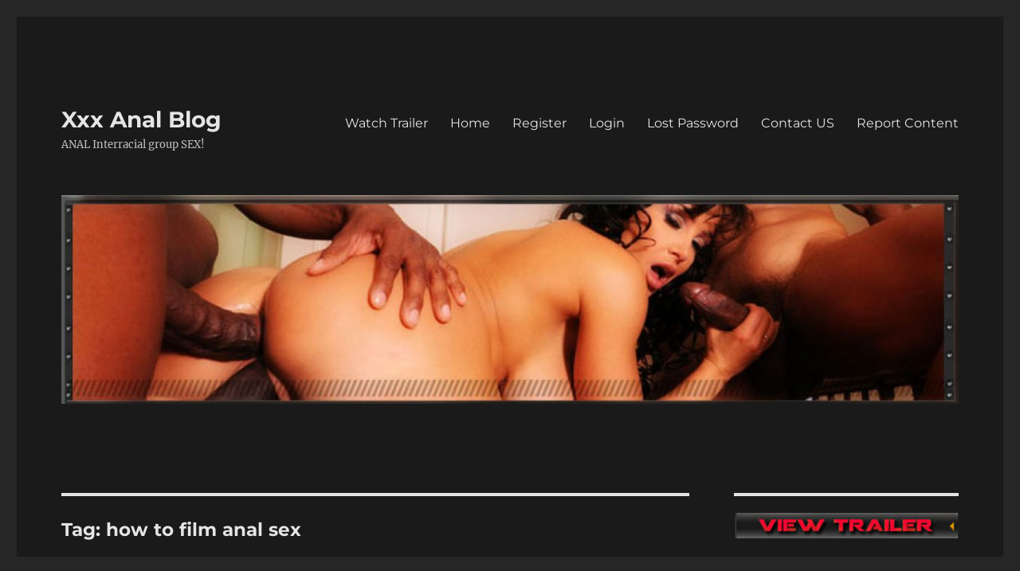

--- FILE ---
content_type: text/html; charset=UTF-8
request_url: https://xxxanalblog.com/tag/how-to-film-anal-sex/
body_size: 9389
content:
<!DOCTYPE html><html lang="en-US" class="no-js"><head><meta charset="UTF-8"><meta name="viewport" content="width=device-width, initial-scale=1.0"><link rel="profile" href="https://gmpg.org/xfn/11"> <script defer src="[data-uri]"></script> <style id="aoatfcss" media="all">@font-face {
  font-family: "Genericons";
  src: url(//xxxanalblog.com/wp-content/themes/twentysixteen/genericons/./Genericons.eot);
  src: url(//xxxanalblog.com/wp-content/themes/twentysixteen/genericons/./Genericons.eot?) format("embedded-opentype");
  font-weight: normal;
  font-style: normal;
}

@media screen and (-webkit-min-device-pixel-ratio:0) {
@font-face {
    font-family: "Genericons";
    src: url(//xxxanalblog.com/wp-content/themes/twentysixteen/genericons/./Genericons.svg#Genericons) format("svg");
}
}

html {
  font-family: sans-serif;
  -webkit-text-size-adjust: 100%;
  -ms-text-size-adjust: 100%;
}

body {
  margin: 0;
}

article,
aside,
header,
main,
nav,
section {
  display: block;
}

a {
  background-color: transparent;
}

strong {
  font-weight: 700;
}

img {
  border: 0;
}

button,
input {
  color: inherit;
  font: inherit;
  margin: 0;
}

button {
  overflow: visible;
}

button,
input {
  max-width: 100%;
}

button {
  -webkit-appearance: button;
}

button::-moz-focus-inner,
input::-moz-focus-inner {
  border: 0;
  padding: 0;
}

input[type="search"] {
  -webkit-appearance: textfield;
}

input[type="search"]::-webkit-search-cancel-button,
input[type="search"]::-webkit-search-decoration {
  -webkit-appearance: none;
}

.search-submit:before {
  -moz-osx-font-smoothing: grayscale;
  -webkit-font-smoothing: antialiased;
  display: inline-block;
  font-family: "Genericons";
  font-size: 16px;
  font-style: normal;
  font-variant: normal;
  font-weight: normal;
  line-height: 1;
  speak: none;
  text-align: center;
  text-decoration: inherit;
  text-transform: none;
  vertical-align: top;
}

body,
button,
input {
  color: #1a1a1a;
  font-family: Merriweather,Georgia,serif;
  font-size: 16px;
  font-size: 1rem;
  line-height: 1.75;
}

h2 {
  clear: both;
  font-weight: 700;
  margin: 0;
  text-rendering: optimizeLegibility;
}

p {
  margin: 0 0 1.75em;
}

html {
  -webkit-box-sizing: border-box;
  -moz-box-sizing: border-box;
  box-sizing: border-box;
}

*,
*:before,
*:after {
  -webkit-box-sizing: inherit;
  -moz-box-sizing: inherit;
  box-sizing: inherit;
}

body {
  background: #1a1a1a;
}

ul {
  margin: 0 0 1.75em 1.25em;
  padding: 0;
}

ul {
  list-style: disc;
}

img {
  height: auto;
  max-width: 100%;
  vertical-align: middle;
}

::-webkit-input-placeholder {
  color: #686868;
  font-family: Montserrat,"Helvetica Neue",sans-serif;
}

:-moz-placeholder {
  color: #686868;
  font-family: Montserrat,"Helvetica Neue",sans-serif;
}

::-moz-placeholder {
  color: #686868;
  font-family: Montserrat,"Helvetica Neue",sans-serif;
  opacity: 1;
}

:-ms-input-placeholder {
  color: #686868;
  font-family: Montserrat,"Helvetica Neue",sans-serif;
}

input {
  line-height: normal;
}

button {
  background: #1a1a1a;
  border: 0;
  border-radius: 2px;
  color: #fff;
  font-family: Montserrat,"Helvetica Neue",sans-serif;
  font-weight: 700;
  letter-spacing: .046875em;
  line-height: 1;
  padding: .84375em .875em .78125em;
  text-transform: uppercase;
}

input[type="search"] {
  background: #f7f7f7;
  background-image: -webkit-linear-gradient(rgba(255,255,255,0),rgba(255,255,255,0));
  border: 1px solid #d1d1d1;
  border-radius: 2px;
  color: #686868;
  padding: .625em .4375em;
  width: 100%;
}

.search-form {
  position: relative;
}

input[type="search"].search-field {
  border-radius: 2px 0 0 2px;
  width: -webkit-calc(100% - 42px);
  width: calc(100% - 42px);
}

.search-submit:before {
  content: "\f400";
  font-size: 24px;
  left: 2px;
  line-height: 42px;
  position: relative;
  width: 40px;
}

.search-submit {
  border-radius: 0 2px 2px 0;
  bottom: 0;
  overflow: hidden;
  padding: 0;
  position: absolute;
  right: 0;
  top: 0;
  width: 42px;
}

a {
  color: #007acc;
  text-decoration: none;
}

.entry-content a,
.textwidget a {
  box-shadow: 0 1px 0 0 currentColor;
}

.site-header-menu {
  display: none;
  -webkit-flex: 0 1 100%;
  -ms-flex: 0 1 100%;
  flex: 0 1 100%;
  margin: .875em 0;
}

.main-navigation {
  font-family: Montserrat,"Helvetica Neue",sans-serif;
}

.site-footer .main-navigation {
  margin-bottom: 1.75em;
}

.main-navigation ul {
  list-style: none;
  margin: 0;
}

.main-navigation li {
  border-top: 1px solid #d1d1d1;
  position: relative;
}

.main-navigation a {
  color: #1a1a1a;
  display: block;
  line-height: 1.3125;
  outline-offset: -1px;
  padding: .84375em 0;
}

.main-navigation .primary-menu {
  border-bottom: 1px solid #d1d1d1;
}

.screen-reader-text {
  clip: rect(1px,1px,1px,1px);
  height: 1px;
  overflow: hidden;
  position: absolute !important;
  width: 1px;
  word-wrap: normal !important;
}

.site .skip-link {
  background-color: #f1f1f1;
  box-shadow: 0 0 1px 1px rgba(0,0,0,.2);
  color: #21759b;
  display: block;
  font-family: Montserrat,"Helvetica Neue",sans-serif;
  font-size: 14px;
  font-weight: 700;
  left: -9999em;
  outline: 0;
  padding: 15px 23px 14px;
  text-decoration: none;
  text-transform: none;
  top: -9999em;
}

.aligncenter {
  clear: both;
  display: block;
  margin: 0 auto 1.75em;
}

.entry-content:before,
.entry-content:after,
.site-content:before,
.site-content:after,
.site-main>article:before,
.site-main>article:after,
.primary-menu:before,
.primary-menu:after,
.textwidget:before,
.textwidget:after {
  content: "";
  display: table;
}

.entry-content:after,
.site-content:after,
.site-main>article:after,
.primary-menu:after,
.textwidget:after {
  clear: both;
}

.widget {
  border-top: 4px solid #1a1a1a;
  margin-bottom: 3.5em;
  padding-top: 1.75em;
}

.widget>:last-child {
  margin-bottom: 0;
}

.widget .widget-title {
  font-family: Montserrat,"Helvetica Neue",sans-serif;
  font-size: 16px;
  font-size: 1rem;
  letter-spacing: .046875em;
  line-height: 1.3125;
  margin: 0 0 1.75em;
  text-transform: uppercase;
}

.site {
  background-color: #fff;
}

.site-inner {
  margin: 0 auto;
  max-width: 1320px;
  position: relative;
}

.site-content {
  word-wrap: break-word;
}

.site-main {
  margin-bottom: 3.5em;
}

.site-main>:last-child {
  margin-bottom: 0;
}

.site-header {
  padding: 2.625em 7.6923%;
}

.site-header-main {
  -webkit-align-items: center;
  -ms-flex-align: center;
  align-items: center;
  display: -webkit-flex;
  display: -ms-flexbox;
  display: flex;
  -webkit-flex-wrap: wrap;
  -ms-flex-wrap: wrap;
  flex-wrap: wrap;
}

.site-branding {
  margin: .875em auto .875em 0;
  max-width: 100%;
  min-width: 0;
  overflow: hidden;
}

.site-title {
  font-family: Montserrat,"Helvetica Neue",sans-serif;
  font-size: 23px;
  font-size: 1.4375rem;
  font-weight: 700;
  line-height: 1.2173913043;
  margin: 0;
}

.site-branding .site-title a {
  color: #1a1a1a;
}

.site-description {
  color: #686868;
  display: none;
  font-size: 13px;
  font-size: .8125rem;
  font-weight: 400;
  line-height: 1.0769230769;
  margin: .538461538em 0 0;
}

.menu-toggle {
  background-color: transparent;
  border: 1px solid #d1d1d1;
  color: #1a1a1a;
  font-size: 13px;
  font-size: .8125rem;
  margin: 1.076923077em 0;
  padding: .769230769em;
}

.header-image {
  clear: both;
  margin: .875em 0;
}

.header-image a {
  display: block;
}

.site-main>article {
  margin-bottom: 3.5em;
  position: relative;
}

.entry-header,
.entry-content {
  margin-right: 7.6923%;
  margin-left: 7.6923%;
}

.entry-content {
  border-color: #d1d1d1;
}

.textwidget>:last-child {
  margin-bottom: 0;
}

.sidebar {
  margin-bottom: 3.5em;
  padding: 0 7.6923%;
}

.entry-content a img,
.textwidget a img {
  display: block;
}

@-ms-viewport {
  width: device-width;
}

@viewport {
  width: device-width;
}

@media screen and (min-width:44.375em) {
  body:not(.custom-background-image):before,
  body:not(.custom-background-image):after {
    background: inherit;
    content: "";
    display: block;
    height: 21px;
    left: 0;
    position: fixed;
    width: 100%;
    z-index: 99;
  }

  body:not(.custom-background-image):before {
    top: 0;
  }

  body:not(.custom-background-image):after {
    bottom: 0;
  }

  .site {
    margin: 21px;
  }

  .site-main {
    margin-bottom: 5.25em;
  }

  .site-header {
    padding: 3.9375em 7.6923%;
  }

  .site-branding {
    margin-top: 1.3125em;
    margin-bottom: 1.3125em;
  }

  .site-title {
    font-size: 28px;
    font-size: 1.75rem;
    line-height: 1.25;
  }

  .site-description {
    display: block;
  }

  .menu-toggle {
    font-size: 16px;
    font-size: 1rem;
    margin: 1.3125em 0;
    padding: .8125em .875em .6875em;
  }

  .site-header-menu {
    margin: 1.3125em 0;
  }

  .header-image {
    margin: 1.3125em 0;
  }

  .site-main>article {
    margin-bottom: 5.25em;
  }

  .entry-header,
  .entry-content {
    margin-right: 23.0769%;
  }

  .widget {
    margin-bottom: 5.25em;
  }

  .sidebar {
    margin-bottom: 5.25em;
    padding-right: 23.0769%;
  }
}

@media screen and (min-width:56.875em) {
  .site-header {
    padding-right: 4.5455%;
    padding-left: 4.5455%;
  }

  .site-header-main {
    -webkit-align-items: flex-start;
    -ms-flex-align: start;
    align-items: flex-start;
  }

  .site-header-menu {
    display: block;
    -webkit-flex: 0 1 auto;
    -ms-flex: 0 1 auto;
    flex: 0 1 auto;
  }

  .main-navigation {
    margin: 0 -.875em;
  }

  .main-navigation .primary-menu,
  .main-navigation .primary-menu>li {
    border: 0;
  }

  .main-navigation .primary-menu>li {
    float: left;
  }

  .main-navigation a {
    outline-offset: -8px;
    padding: .65625em .875em;
    white-space: nowrap;
  }

  .menu-toggle,
  .site-footer .main-navigation {
    display: none;
  }

  .site-content {
    padding: 0 4.5455%;
  }

  .content-area {
    float: left;
    margin-right: -100%;
    width: 70%;
  }

  .entry-header,
  .entry-content {
    margin-right: 0;
    margin-left: 0;
  }

  .sidebar {
    float: left;
    margin-left: 75%;
    padding: 0;
    width: 25%;
  }

  .widget {
    font-size: 13px;
    font-size: .8125rem;
    line-height: 1.6153846154;
    margin-bottom: 3.230769231em;
    padding-top: 1.615384615em;
  }

  .widget .widget-title {
    margin-bottom: 1.3125em;
  }

  .widget ul {
    margin-bottom: 1.6153846154em;
  }

  .widget button,
  .widget input {
    font-size: 13px;
    font-size: .8125rem;
    line-height: 1.6153846154;
  }

  .widget button {
    line-height: 1;
    padding: .846153846em;
  }

  .widget input[type="search"] {
    padding: .4615384615em .5384615385em;
  }

  .widget h2 {
    font-size: 19px;
    font-size: 1.1875rem;
    line-height: 1.1052631579;
    margin-bottom: 1.1052631579em;
  }

  .widget input[type="search"].search-field {
    width: -webkit-calc(100% - 35px);
    width: calc(100% - 35px);
  }

  .widget .search-submit:before {
    font-size: 16px;
    left: 1px;
    line-height: 35px;
    width: 34px;
  }

  .widget button.search-submit {
    padding: 0;
    width: 35px;
  }
}

@media screen and (min-width:61.5625em) {
  .site-main {
    margin-bottom: 7em;
  }

  .site-header {
    padding: 5.25em 4.5455%;
  }

  .site-branding,
  .site-header-menu,
  .header-image {
    margin-top: 1.75em;
    margin-bottom: 1.75em;
  }

  .widget {
    margin-bottom: 4.307692308em;
  }

  .site-main>article {
    margin-bottom: 7em;
  }

  .sidebar {
    margin-bottom: 7em;
  }
}

body {
  background-color: #262626;
}

.site {
  background-color: #1a1a1a;
}

button {
  color: #1a1a1a;
}

a {
  color: #9adffd;
}

body,
.main-navigation a,
.menu-toggle,
.site-branding .site-title a {
  color: #e5e5e5;
}

.widget {
  border-color: #e5e5e5;
}

button {
  background-color: #e5e5e5;
}

.site-description {
  color: #c1c1c1;
}

input[type="search"],
.main-navigation li,
.main-navigation .primary-menu,
.menu-toggle,
.entry-content {
  border-color: #e5e5e5;
  border-color: rgba(229,229,229,.2);
}

a {
  color: #d33;
}

@font-face {
  font-family: fontcustom;
  src: url(//xxxanalblog.com/wp-content/plugins/s3bubble-amazon-s3-audio-streaming/dist/css/../fonts/s3bubble/fontcustom_60eabbcc6fb5f18c797b652235122082.eot);
  src: url(//xxxanalblog.com/wp-content/plugins/s3bubble-amazon-s3-audio-streaming/dist/css/../fonts/s3bubble/fontcustom_60eabbcc6fb5f18c797b652235122082.eot?#iefix) format("embedded-opentype"),url(//xxxanalblog.com/wp-content/plugins/s3bubble-amazon-s3-audio-streaming/dist/css/../fonts/s3bubble/fontcustom_60eabbcc6fb5f18c797b652235122082.woff) format("woff"),url(//xxxanalblog.com/wp-content/plugins/s3bubble-amazon-s3-audio-streaming/dist/css/../fonts/s3bubble/fontcustom_60eabbcc6fb5f18c797b652235122082.ttf) format("truetype"),url(//xxxanalblog.com/wp-content/plugins/s3bubble-amazon-s3-audio-streaming/dist/css/../fonts/s3bubble/fontcustom_60eabbcc6fb5f18c797b652235122082.svg#fontcustom) format("svg");
  font-weight: 400;
  font-style: normal;
}

@media screen and (-webkit-min-device-pixel-ratio:0) {
@font-face {
    font-family: fontcustom;
    src: url(//xxxanalblog.com/wp-content/plugins/s3bubble-amazon-s3-audio-streaming/dist/css/../fonts/s3bubble/fontcustom_60eabbcc6fb5f18c797b652235122082.svg#fontcustom) format("svg");
}
}

@font-face {
  font-family: FontAwesome;
  src: url(//xxxanalblog.com/wp-content/plugins/s3bubble-amazon-s3-audio-streaming/dist/css/../fonts/fontawesome-webfont.eot?v=4.3.0);
  src: url(//xxxanalblog.com/wp-content/plugins/s3bubble-amazon-s3-audio-streaming/dist/css/../fonts/fontawesome-webfont.eot?#iefix&v=4.3.0) format("embedded-opentype"),url(//xxxanalblog.com/wp-content/plugins/s3bubble-amazon-s3-audio-streaming/dist/css/../fonts/fontawesome-webfont.woff2?v=4.3.0) format("woff2"),url(//xxxanalblog.com/wp-content/plugins/s3bubble-amazon-s3-audio-streaming/dist/css/../fonts/fontawesome-webfont.woff?v=4.3.0) format("woff"),url(//xxxanalblog.com/wp-content/plugins/s3bubble-amazon-s3-audio-streaming/dist/css/../fonts/fontawesome-webfont.ttf?v=4.3.0) format("truetype"),url(//xxxanalblog.com/wp-content/plugins/s3bubble-amazon-s3-audio-streaming/dist/css/../fonts/fontawesome-webfont.svg?v=4.3.0#fontawesomeregular) format("svg");
  font-weight: 400;
  font-style: normal;
}

button::-moz-focus-inner {
  padding: 0;
  border: 0;
}

:focus {
  outline: 0;
}

.page-id-36 .header-image {
  display: none;
}</style><link rel="stylesheet" media="print" href="https://xxxanalblog.com/wp-content/cache/autoptimize/css/autoptimize_a5bd0c0ab224d8d2ba17f602cd181140.css" onload="this.onload=null;this.media='all';"><noscript id="aonoscrcss"><link media="all" href="https://xxxanalblog.com/wp-content/cache/autoptimize/css/autoptimize_a5bd0c0ab224d8d2ba17f602cd181140.css" rel="stylesheet"></noscript><title>how to film anal sex &#8211; Xxx Anal Blog</title><meta name='robots' content='max-image-preview:large' /><link rel='dns-prefetch' href='//assets.swarmcdn.com' /><link href='https://fonts.gstatic.com' crossorigin='anonymous' rel='preconnect' /><link rel="alternate" type="application/rss+xml" title="Xxx Anal Blog &raquo; Feed" href="https://xxxanalblog.com/feed/" /><link rel="alternate" type="application/rss+xml" title="Xxx Anal Blog &raquo; Comments Feed" href="https://xxxanalblog.com/comments/feed/" /><link rel="preconnect" href="https://assets.swarmcdn.com"><link rel="alternate" type="application/rss+xml" title="Xxx Anal Blog &raquo; how to film anal sex Tag Feed" href="https://xxxanalblog.com/tag/how-to-film-anal-sex/feed/" /> <script defer src="https://xxxanalblog.com/wp-content/plugins/jw-player-7-for-wp-premium/jw-widget/js/jw-widget-min.js?ver=6.9" id="jwppp-widget-js"></script> <script data-cfasync="false" id="smartvideo_swarmdetect-js-before">var swarmoptions = {
					swarmcdnkey: "46300b3f-25aa-4901-978d-9c336dc221f5",
					autoreplace: {"youtube":false,"youtubecaptions":false,"videotag":false},
					theme: {},
					plugins: {},
					iframeReplacement: "iframe"
				};
			
//# sourceURL=smartvideo_swarmdetect-js-before</script> <script data-cfasync="false" async src="https://assets.swarmcdn.com/cross/swarmdetect.js?ver=2.1.2" id="smartvideo_swarmdetect-js"></script> <script defer src="https://xxxanalblog.com/wp-includes/js/jquery/jquery.min.js?ver=3.7.1" id="jquery-core-js"></script> <script defer src="https://xxxanalblog.com/wp-includes/js/jquery/jquery-migrate.min.js?ver=3.4.1" id="jquery-migrate-js"></script> <script defer id="twentysixteen-script-js-extra" src="[data-uri]"></script> <script src="https://xxxanalblog.com/wp-content/cache/autoptimize/js/autoptimize_single_359932414ca3e9428a54749084f7057a.js?ver=20230629" id="twentysixteen-script-js" defer data-wp-strategy="defer"></script> <link rel="https://api.w.org/" href="https://xxxanalblog.com/wp-json/" /><link rel="alternate" title="JSON" type="application/json" href="https://xxxanalblog.com/wp-json/wp/v2/tags/51" /><link rel="EditURI" type="application/rsd+xml" title="RSD" href="https://xxxanalblog.com/xmlrpc.php?rsd" /><meta name="generator" content="WordPress 6.9" /> <script defer src="[data-uri]"></script><link rel="icon" href="https://xxxanalblog.com/wp-content/uploads/2020/11/cropped-android-chrome-512x512-1-32x32.png" sizes="32x32" /><link rel="icon" href="https://xxxanalblog.com/wp-content/uploads/2020/11/cropped-android-chrome-512x512-1-192x192.png" sizes="192x192" /><link rel="apple-touch-icon" href="https://xxxanalblog.com/wp-content/uploads/2020/11/cropped-android-chrome-512x512-1-180x180.png" /><meta name="msapplication-TileImage" content="https://xxxanalblog.com/wp-content/uploads/2020/11/cropped-android-chrome-512x512-1-270x270.png" /></head><body class="archive tag tag-how-to-film-anal-sex tag-51 wp-embed-responsive wp-theme-twentysixteen locale-en-us hfeed"><div id="page" class="site"><div class="site-inner"> <a class="skip-link screen-reader-text" href="#content"> Skip to content </a><header id="masthead" class="site-header"><div class="site-header-main"><div class="site-branding"><p class="site-title"><a href="https://xxxanalblog.com/" rel="home" >Xxx Anal Blog</a></p><p class="site-description">ANAL Interracial group SEX!</p></div> <button id="menu-toggle" class="menu-toggle">Menu</button><div id="site-header-menu" class="site-header-menu"><nav id="site-navigation" class="main-navigation" aria-label="Primary Menu"><div class="menu-xab_1-container"><ul id="menu-xab_1" class="primary-menu"><li id="menu-item-84" class="nmr-logged-out menu-item menu-item-type-post_type menu-item-object-page menu-item-84"><a href="https://xxxanalblog.com/watch-trailer/">Watch Trailer</a></li><li id="menu-item-48" class="menu-item menu-item-type-post_type menu-item-object-page current_page_parent menu-item-48"><a href="https://xxxanalblog.com/home/">Home</a></li><li id="menu-item-4796" class="nmr-logged-out menu-item menu-item-type-custom menu-item-object-custom menu-item-4796"><a href="https://xxxanalblog.com/amember/signup">Register</a></li><li id="menu-item-4797" class="nmr-logged-out menu-item menu-item-type-custom menu-item-object-custom menu-item-4797"><a href="https://xxxanalblog.com/amember/login">Login</a></li><li id="menu-item-4798" class="nmr-logged-out menu-item menu-item-type-custom menu-item-object-custom menu-item-4798"><a href="https://xxxanalblog.com/amember/login?sendpass">Lost Password</a></li><li id="menu-item-81" class="menu-item menu-item-type-post_type menu-item-object-page menu-item-81"><a href="https://xxxanalblog.com/contact-us/">Contact US</a></li><li id="menu-item-4836" class="menu-item menu-item-type-post_type menu-item-object-page menu-item-4836"><a href="https://xxxanalblog.com/report-content/">Report Content</a></li></ul></div></nav></div></div><div class="header-image"> <a href="https://xxxanalblog.com/" rel="home" > <img src="https://xxxanalblog.com/wp-content/uploads/2016/06/cropped-header-1.jpg" width="1200" height="279" alt="Xxx Anal Blog" sizes="(max-width: 709px) 85vw, (max-width: 909px) 81vw, (max-width: 1362px) 88vw, 1200px" srcset="https://xxxanalblog.com/wp-content/uploads/2016/06/cropped-header-1.jpg 1200w, https://xxxanalblog.com/wp-content/uploads/2016/06/cropped-header-1-300x70.jpg 300w, https://xxxanalblog.com/wp-content/uploads/2016/06/cropped-header-1-768x179.jpg 768w, https://xxxanalblog.com/wp-content/uploads/2016/06/cropped-header-1-1024x238.jpg 1024w" decoding="async" fetchpriority="high" /> </a></div></header><div id="content" class="site-content"><div id="primary" class="content-area"><main id="main" class="site-main"><header class="page-header"><h1 class="page-title">Tag: <span>how to film anal sex</span></h1></header><article id="post-1" class="post-1 post type-post status-publish format-standard hentry category-lissa-ann tag-anal-interracial-porn tag-busty-cougar-fucked-by-bbc tag-deep-anal-drilling-in-dungeon tag-femdom-anal-sex tag-how-to-film-anal-sex tag-how-to-film-interracial-sex tag-how-to-insert-huge-dick-in-ass tag-latex-milf-takes-bbc"><header class="entry-header"><h2 class="entry-title"><a href="https://xxxanalblog.com/lissa-ann-anal-domination/" rel="bookmark">Lissa Ann in Anal Domination</a></h2></header><div class="entry-content"><p><noscript><img decoding="async" class="alignnone size-full wp-image-456" src="https://xxxanalblog.com/wp-content/uploads/mgm/images/LissaAnnAnalDom/Lissa_Ann1_336.jpg" alt="Lissa Ann Anal fetish Action" width="1000" height="665" srcset="https://xxxanalblog.com/wp-content/uploads/mgm/images/LissaAnnAnalDom/Lissa_Ann1_336.jpg 1000w, https://xxxanalblog.com/wp-content/uploads/mgm/images/LissaAnnAnalDom/Lissa_Ann1_336-300x200.jpg 300w, https://xxxanalblog.com/wp-content/uploads/mgm/images/LissaAnnAnalDom/Lissa_Ann1_336-768x511.jpg 768w, https://xxxanalblog.com/wp-content/uploads/mgm/images/LissaAnnAnalDom/Lissa_Ann1_336-150x100.jpg 150w, https://xxxanalblog.com/wp-content/uploads/mgm/images/LissaAnnAnalDom/Lissa_Ann1_336-200x133.jpg 200w, https://xxxanalblog.com/wp-content/uploads/mgm/images/LissaAnnAnalDom/Lissa_Ann1_336-250x166.jpg 250w" sizes="(max-width: 709px) 85vw, (max-width: 909px) 67vw, (max-width: 1362px) 62vw, 840px" /></noscript><img decoding="async" class="lazyload alignnone size-full wp-image-456" src='data:image/svg+xml,%3Csvg%20xmlns=%22http://www.w3.org/2000/svg%22%20viewBox=%220%200%201000%20665%22%3E%3C/svg%3E' data-src="https://xxxanalblog.com/wp-content/uploads/mgm/images/LissaAnnAnalDom/Lissa_Ann1_336.jpg" alt="Lissa Ann Anal fetish Action" width="1000" height="665" data-srcset="https://xxxanalblog.com/wp-content/uploads/mgm/images/LissaAnnAnalDom/Lissa_Ann1_336.jpg 1000w, https://xxxanalblog.com/wp-content/uploads/mgm/images/LissaAnnAnalDom/Lissa_Ann1_336-300x200.jpg 300w, https://xxxanalblog.com/wp-content/uploads/mgm/images/LissaAnnAnalDom/Lissa_Ann1_336-768x511.jpg 768w, https://xxxanalblog.com/wp-content/uploads/mgm/images/LissaAnnAnalDom/Lissa_Ann1_336-150x100.jpg 150w, https://xxxanalblog.com/wp-content/uploads/mgm/images/LissaAnnAnalDom/Lissa_Ann1_336-200x133.jpg 200w, https://xxxanalblog.com/wp-content/uploads/mgm/images/LissaAnnAnalDom/Lissa_Ann1_336-250x166.jpg 250w" data-sizes="(max-width: 709px) 85vw, (max-width: 909px) 67vw, (max-width: 1362px) 62vw, 840px" /><br />Beautiful busty MILF Lissa Ann acting in <a href="https://fatsexstar.com/bbw-latina-dominates-muscular-black-man/">anal domination</a> 45 minutes sex scene. Dressed in leather outfit the gorgeous cougar is lured to dungeon by muscular black man. She was hoping for huge cock to fill all her holes and her wish came true. The chemistry between the two was perfect. The interracial porno scene is <a href="https://xxxanalblog.com/milfs-first-anal-sex/">full with anal orgasms</a>. Check out the high resolution pictures and HD Video posted below! <a href="https://xxxanalblog.com/watch-trailer/">Watch Trailer</a>!</p><table width="95%" cellspacing="0" cellpadding="0" border="1"><tbody><tr><td bgcolor="#333333">You need to be logged in to see this part of the content. Please <a href="https://xxxanalblog.com/amember/login">Login</a> to access.</td></tr></tbody></table></div><footer class="entry-footer"> <span class="byline"><noscript><img alt='' src='https://secure.gravatar.com/avatar/3432e3cd44c9008664e2dbec2a974189b810a750a53c252f4605ca5d8ec632d4?s=49&#038;d=mm&#038;r=g' srcset='https://secure.gravatar.com/avatar/3432e3cd44c9008664e2dbec2a974189b810a750a53c252f4605ca5d8ec632d4?s=98&#038;d=mm&#038;r=g 2x' class='avatar avatar-49 photo' height='49' width='49' decoding='async'/></noscript><img alt='' src='data:image/svg+xml,%3Csvg%20xmlns=%22http://www.w3.org/2000/svg%22%20viewBox=%220%200%2049%2049%22%3E%3C/svg%3E' data-src='https://secure.gravatar.com/avatar/3432e3cd44c9008664e2dbec2a974189b810a750a53c252f4605ca5d8ec632d4?s=49&#038;d=mm&#038;r=g' data-srcset='https://secure.gravatar.com/avatar/3432e3cd44c9008664e2dbec2a974189b810a750a53c252f4605ca5d8ec632d4?s=98&#038;d=mm&#038;r=g 2x' class='lazyload avatar avatar-49 photo' height='49' width='49' decoding='async'/><span class="screen-reader-text">Author </span><span class="author vcard"><a class="url fn n" href="https://xxxanalblog.com/author/dani74/">xxxAnal</a></span></span><span class="posted-on"><span class="screen-reader-text">Posted on </span><a href="https://xxxanalblog.com/lissa-ann-anal-domination/" rel="bookmark"><time class="entry-date published updated" datetime="2025-12-02T01:18:49+00:00">December 2, 2025</time></a></span><span class="cat-links"><span class="screen-reader-text">Categories </span><a href="https://xxxanalblog.com/category/lissa-ann/" rel="category tag">Lissa Ann</a></span><span class="tags-links"><span class="screen-reader-text">Tags </span><a href="https://xxxanalblog.com/tag/anal-interracial-porn/" rel="tag">anal interracial porn</a>, <a href="https://xxxanalblog.com/tag/busty-cougar-fucked-by-bbc/" rel="tag">busty cougar fucked by BBC</a>, <a href="https://xxxanalblog.com/tag/deep-anal-drilling-in-dungeon/" rel="tag">deep anal drilling in dungeon</a>, <a href="https://xxxanalblog.com/tag/femdom-anal-sex/" rel="tag">femdom anal sex</a>, <a href="https://xxxanalblog.com/tag/how-to-film-anal-sex/" rel="tag">how to film anal sex</a>, <a href="https://xxxanalblog.com/tag/how-to-film-interracial-sex/" rel="tag">how to film interracial sex</a>, <a href="https://xxxanalblog.com/tag/how-to-insert-huge-dick-in-ass/" rel="tag">how to insert huge dick in ass</a>, <a href="https://xxxanalblog.com/tag/latex-milf-takes-bbc/" rel="tag">latex MILF takes BBC</a></span><span class="comments-link"><a href="https://xxxanalblog.com/lissa-ann-anal-domination/#respond">Leave a comment<span class="screen-reader-text"> on Lissa Ann in Anal Domination</span></a></span></footer></article></main></div><aside id="secondary" class="sidebar widget-area"><section id="block-3" class="widget widget_block"><a href="https://xxxanalblog.com/watch-trailer/"><noscript><img decoding="async" src="https://xxxanalblog.com/wp-content/uploads/2016/06/view-trailer.jpg" width="333" height="39" alt="watch trailer" border="0" /></noscript><img class="lazyload" decoding="async" src='data:image/svg+xml,%3Csvg%20xmlns=%22http://www.w3.org/2000/svg%22%20viewBox=%220%200%20333%2039%22%3E%3C/svg%3E' data-src="https://xxxanalblog.com/wp-content/uploads/2016/06/view-trailer.jpg" width="333" height="39" alt="watch trailer" border="0" /></a><br /><br /> Welcome to www.XxxAnalBlog.com. Here you can see busty beautiful MILFs and cougars acting in wild interracial anal sex scenes, drilled by huge black dicks.<br /> <br /> <a href="https://aniaspoison.com/store/Amazing-Truly-Unisex-Liquid-Stretch-Satin-lace-sides-full-cut-bikini-ladies-mens-panties-p128169685">Unisex Liquid Stretch Satin Full Cut Bikini<noscript><img decoding="async" src="https://xxxanalblog.com/wp-content/uploads/2019/02/unisexLiquidStretchSatinWhite.jpg" width="300" height="276" alt="unisex liquid satin stretch sissy panties" border="0" /></noscript><img class="lazyload" decoding="async" src='data:image/svg+xml,%3Csvg%20xmlns=%22http://www.w3.org/2000/svg%22%20viewBox=%220%200%20300%20276%22%3E%3C/svg%3E' data-src="https://xxxanalblog.com/wp-content/uploads/2019/02/unisexLiquidStretchSatinWhite.jpg" width="300" height="276" alt="unisex liquid satin stretch sissy panties" border="0" /></a></section><section id="search-2" class="widget widget_search"><form role="search" method="get" class="search-form" action="https://xxxanalblog.com/"> <label> <span class="screen-reader-text"> Search for: </span> <input type="search" class="search-field" placeholder="Search &hellip;" value="" name="s" /> </label> <button type="submit" class="search-submit"><span class="screen-reader-text"> Search </span></button></form></section><section id="recent-posts-2" class="widget widget_recent_entries"><h2 class="widget-title">Recent Posts</h2><nav aria-label="Recent Posts"><ul><li> <a href="https://xxxanalblog.com/cute-euro-babe-in-her-first-dp-video/">Cute Euro Babe in her first DP video</a></li><li> <a href="https://xxxanalblog.com/busty-glamour-model-takes-fat-cock-in-her-ass-for-the-first-time/">Busty Glamour Model Takes Fat Cock in her Ass for the first time</a></li><li> <a href="https://xxxanalblog.com/privates-first-anal-sex/">Private&#8217;s first anal sex</a></li><li> <a href="https://xxxanalblog.com/movers-fix-cougars-car/">Movers Fix Cougar’s Car</a></li><li> <a href="https://xxxanalblog.com/ethnic-valet-guys-drilling-busty-milf/">Ethnic Valet Guys Drilling Busty MILF</a></li></ul></nav></section><section id="recent-comments-2" class="widget widget_recent_comments"><h2 class="widget-title">Recent Comments</h2><nav aria-label="Recent Comments"><ul id="recentcomments"><li class="recentcomments"><span class="comment-author-link">RealDealMack</span> on <a href="https://xxxanalblog.com/privates-first-anal-sex/#comment-1">Private&#8217;s first anal sex</a></li></ul></nav></section><section id="categories-2" class="widget widget_categories"><h2 class="widget-title">Categories</h2><nav aria-label="Categories"><ul><li class="cat-item cat-item-195"><a href="https://xxxanalblog.com/category/allyson-moore/">Allyson Moore</a></li><li class="cat-item cat-item-203"><a href="https://xxxanalblog.com/category/angelina-sweet/">Angelina Sweet</a></li><li class="cat-item cat-item-199"><a href="https://xxxanalblog.com/category/daria-glower/">Daria Glower</a></li><li class="cat-item cat-item-168"><a href="https://xxxanalblog.com/category/kami-andrews/">Kami Andrews</a></li><li class="cat-item cat-item-7"><a href="https://xxxanalblog.com/category/katja-kassin/">Katja Kassin</a></li><li class="cat-item cat-item-3"><a href="https://xxxanalblog.com/category/lissa-ann/">Lissa Ann</a></li><li class="cat-item cat-item-182"><a href="https://xxxanalblog.com/category/luigiana-ray/">Luigiana Ray</a></li><li class="cat-item cat-item-156"><a href="https://xxxanalblog.com/category/melissa-lauren/">Melissa Lauren</a></li><li class="cat-item cat-item-128"><a href="https://xxxanalblog.com/category/saana/">SAANA</a></li><li class="cat-item cat-item-169"><a href="https://xxxanalblog.com/category/sandra-kay/">Sandra Kay</a></li><li class="cat-item cat-item-6"><a href="https://xxxanalblog.com/category/sasha-sky/">Sasha Sky</a></li><li class="cat-item cat-item-9"><a href="https://xxxanalblog.com/category/sheila-marie/">Sheila Marie</a></li><li class="cat-item cat-item-8"><a href="https://xxxanalblog.com/category/sinnamon-love/">Sinnamon Love</a></li><li class="cat-item cat-item-23"><a href="https://xxxanalblog.com/category/sophia-castello/">Sophia Castello</a></li><li class="cat-item cat-item-31"><a href="https://xxxanalblog.com/category/sophia-mounds/">Sophia Mounds</a></li><li class="cat-item cat-item-177"><a href="https://xxxanalblog.com/category/sue-pink/">Sue Pink</a></li><li class="cat-item cat-item-5"><a href="https://xxxanalblog.com/category/syren-de-mer/">Syren De Mer</a></li><li class="cat-item cat-item-145"><a href="https://xxxanalblog.com/category/tyla-wynn/">Tyla Wynn</a></li><li class="cat-item cat-item-4"><a href="https://xxxanalblog.com/category/vannah/">Vannah</a></li></ul></nav></section><section id="block-2" class="widget widget_block">Friends: <a href="http://cjwrightxxx.com/">Interracial BBW Sex</a>&nbsp;-&nbsp;<a href="http://galacticgirls.com/">Alien and Cybourg Porn</a>&nbsp;-&nbsp;<a href="http://allassnoface.com/">Huge Creamy Asses</a> - <a href="https://www.sloppydeep.com/videos/russian-extreme-anal-dildo-fuck-devilsmarie-29/">Russian anal cam</a></section><section id="block-4" class="widget widget_block"><h2>BILLING SUPPORT</h2><div><a href="https://epoch.com/">EPOCH</a> - <a href="https://support.ccbill.com/">CCBILL</a><p> </p><p>:: <a href="https://xxxanalblog.com/privacy-policy/">Privacy Policy</a> ::</p></div></section></aside></div><footer id="colophon" class="site-footer"><nav class="main-navigation" aria-label="Footer Primary Menu"><div class="menu-xab_1-container"><ul id="menu-xab_1-1" class="primary-menu"><li class="nmr-logged-out menu-item menu-item-type-post_type menu-item-object-page menu-item-84"><a href="https://xxxanalblog.com/watch-trailer/">Watch Trailer</a></li><li class="menu-item menu-item-type-post_type menu-item-object-page current_page_parent menu-item-48"><a href="https://xxxanalblog.com/home/">Home</a></li><li class="nmr-logged-out menu-item menu-item-type-custom menu-item-object-custom menu-item-4796"><a href="https://xxxanalblog.com/amember/signup">Register</a></li><li class="nmr-logged-out menu-item menu-item-type-custom menu-item-object-custom menu-item-4797"><a href="https://xxxanalblog.com/amember/login">Login</a></li><li class="nmr-logged-out menu-item menu-item-type-custom menu-item-object-custom menu-item-4798"><a href="https://xxxanalblog.com/amember/login?sendpass">Lost Password</a></li><li class="menu-item menu-item-type-post_type menu-item-object-page menu-item-81"><a href="https://xxxanalblog.com/contact-us/">Contact US</a></li><li class="menu-item menu-item-type-post_type menu-item-object-page menu-item-4836"><a href="https://xxxanalblog.com/report-content/">Report Content</a></li></ul></div></nav><div class="site-info"> <span class="site-title"><a href="https://xxxanalblog.com/" rel="home">Xxx Anal Blog</a></span> <a href="https://wordpress.org/" class="imprint"> Proudly powered by WordPress </a></div></footer></div></div> <script type="speculationrules">{"prefetch":[{"source":"document","where":{"and":[{"href_matches":"/*"},{"not":{"href_matches":["/wp-*.php","/wp-admin/*","/wp-content/uploads/*","/wp-content/*","/wp-content/plugins/*","/wp-content/themes/twentysixteen/*","/*\\?(.+)"]}},{"not":{"selector_matches":"a[rel~=\"nofollow\"]"}},{"not":{"selector_matches":".no-prefetch, .no-prefetch a"}}]},"eagerness":"conservative"}]}</script> <noscript><style>.lazyload{display:none;}</style></noscript><script data-noptimize="1">window.lazySizesConfig=window.lazySizesConfig||{};window.lazySizesConfig.loadMode=1;</script><script defer data-noptimize="1" src='https://xxxanalblog.com/wp-content/plugins/autoptimize/classes/external/js/lazysizes.min.js?ao_version=3.1.14'></script><script defer src="https://xxxanalblog.com/wp-includes/js/dist/hooks.min.js?ver=dd5603f07f9220ed27f1" id="wp-hooks-js"></script> <script defer src="https://xxxanalblog.com/wp-includes/js/dist/i18n.min.js?ver=c26c3dc7bed366793375" id="wp-i18n-js"></script> <script defer id="wp-i18n-js-after" src="[data-uri]"></script> <script defer src="https://xxxanalblog.com/wp-content/cache/autoptimize/js/autoptimize_single_96e7dc3f0e8559e4a3f3ca40b17ab9c3.js?ver=6.1.4" id="swv-js"></script> <script defer id="contact-form-7-js-before" src="[data-uri]"></script> <script defer src="https://xxxanalblog.com/wp-content/cache/autoptimize/js/autoptimize_single_2912c657d0592cc532dff73d0d2ce7bb.js?ver=6.1.4" id="contact-form-7-js"></script> </body></html>

--- FILE ---
content_type: application/javascript
request_url: https://assets.swarmcdn.com/cross/config/46300b3f-25aa-4901-978d-9c336dc221f5.js
body_size: -10
content:
// Custom config for API Key: 46300b3f-25aa-4901-978d-9c336dc221f5
swarmify.setSecureOptions("SuyhllJ2uGLCdk76cdxGAg+GV6xtNP2zHvBpHYE7vzxFcBVbR5PUHaIQFp7N9bvPGz35CjqdTHoriJcNCosXBnOLFazcuqWRDt659I8Y+kSy3MVK0s+Ekr/fyu3hNBzrPWMP7SNY7oHluoRYh26Y0o43SoyoLtcgDdm2BLhEDstYfd/GMqwEO1tevRdcQpYuLkCYw3dgEbvjzfpwUaNSUpVvu998HB6RT45sdonBuzsofFgNKL9pliPU2tqdLJlfO8MNwcqafhsjX+HfXGU9VmT9hg14PsACPt3kdvERZMkYUQ==");